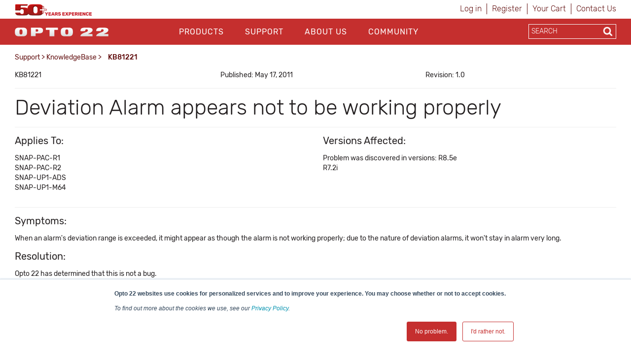

--- FILE ---
content_type: text/html; charset=utf-8
request_url: https://www.opto22.com/support/resources-tools/knowledgebase/kb81221
body_size: 15281
content:
<!DOCTYPE html>
<html  >
<head id="head"><title>
	Opto22 - KB81221
</title><meta name="description" content="Deviation Alarm appears not to be working properly" /> 
<meta charset="UTF-8" /> 
<meta http-equiv="X-UA-Compatible" content="IE=edge">
<meta name="viewport" content="width=device-width, initial-scale=1">

<!-- CSS -->
<link rel="stylesheet" href="/assets/css/opto.css?v1.0.5">

<!-- JS -->
<script src="//ajax.googleapis.com/ajax/libs/jquery/2.2.4/jquery.min.js"></script>

<!-- Global site tag (gtag.js) - Google Ads: 1068624068 -->
<script async src="https://www.googletagmanager.com/gtag/js?id=AW-1068624068"></script>
<script>
  window.dataLayer = window.dataLayer || [];
  function gtag(){dataLayer.push(arguments);}
  gtag('js', new Date());

  gtag('config', 'AW-1068624068');
  gtag('config', 'UA-96858-1');
</script>
<!-- start Right-click on Image Redirect -->
<script type="text/javascript">	
	let rightClickTargetClass;
	$(document).contextmenu(function(e) {
		if(typeof $(event.target).attr('hidecontextmenu') !== 'undefined' && $(event.target).attr('hidecontextmenu')  !== false){
			if(e.preventDefault != undefined){
				e.preventDefault();
			}
 			if(e.stopPropagation != undefined){
				e.stopPropagation();
			}
		}
	});
	$(document).mousedown(function(e) {
    		rightClickTargetClass = $(event.target).attr('class');
	});
	if (document.layers){
  		document.captureEvents(Event.MOUSEDOWN);
  		document.onmousedown=clickNS4;
	}
	else if (document.all&&!document.getElementById){
  		document.onmousedown=clickIE4;
	}
	else { 
  		document.onmousedown = function (e) {
  			if (e.button == 2){  
				if(rightClickTargetClass.includes("image-download-redirect")){
					location.href="/support/resources-tools/opto-22-logos";
				}  
			}
 		}
	}
</script>
<!-- end Right-click on Image Redirect -->
<style>

</style> 
<link href="/App_Themes/Default/Images/favicon.ico" type="image/x-icon" rel="shortcut icon"/>
<link href="/App_Themes/Default/Images/favicon.ico" type="image/x-icon" rel="icon"/>
<link href="/WebResource.axd?d=hcXDZhXiidgsQUtEo5iT352J-PrXLSt2pJ9r_5tQNfXfjlzHzVl7SftdUczN0GOzZpcT_kRibDn02t6Jphsf6gCpTaS8R33U2bihr3EhZHgYUwS_xftNE9BnWMPuUzRlo6JGeHA1bRzuIvEQhmDikFnbVUtoDd31Ptn3TocKY9M1&amp;t=638424950310099618" type="text/css" rel="stylesheet" /><link href="/CMSPages/GetResource.ashx?_webparts=677" type="text/css" rel="stylesheet"/>
</head>
<body class="LTR Chrome ENUS ContentBody" >
    
    <form method="post" action="/support/resources-tools/knowledgebase/kb81221" onsubmit="javascript:return WebForm_OnSubmit();" id="form">
<div class="aspNetHidden">
<input type="hidden" name="__CMSCsrfToken" id="__CMSCsrfToken" value="+rISMvm9p2PS3tvJIpejwuLrLn6Tu46VPfLDIe6J3xmrbf6a22SKyRKGikJTwS6/NC+7amk3uUIc4h+X6PeugTZRLRkjQzB744lKRjTvgqo=" />
<input type="hidden" name="__EVENTTARGET" id="__EVENTTARGET" value="" />
<input type="hidden" name="__EVENTARGUMENT" id="__EVENTARGUMENT" value="" />

</div>

<script type="text/javascript">
//<![CDATA[
var theForm = document.forms['form'];
if (!theForm) {
    theForm = document.form;
}
function __doPostBack(eventTarget, eventArgument) {
    if (!theForm.onsubmit || (theForm.onsubmit() != false)) {
        theForm.__EVENTTARGET.value = eventTarget;
        theForm.__EVENTARGUMENT.value = eventArgument;
        theForm.submit();
    }
}
//]]>
</script>


<script src="/WebResource.axd?d=pynGkmcFUV13He1Qd6_TZJgx_2MJlN5guERWIJMGj_8UYJP-2RPxwrfyjKTe-20h4d2NpIiK0znq6SOivHUeuQ2&amp;t=638901541900000000" type="text/javascript"></script>

<input type="hidden" name="lng" id="lng" value="en-US" />
<script type="text/javascript">
	//<![CDATA[

function PM_Postback(param) { if (window.top.HideScreenLockWarningAndSync) { window.top.HideScreenLockWarningAndSync(1080); } if(window.CMSContentManager) { CMSContentManager.allowSubmit = true; }; __doPostBack('m$am',param); }
function PM_Callback(param, callback, ctx) { if (window.top.HideScreenLockWarningAndSync) { window.top.HideScreenLockWarningAndSync(1080); }if (window.CMSContentManager) { CMSContentManager.storeContentChangedStatus(); };WebForm_DoCallback('m$am',param,callback,ctx,null,true); }
//]]>
</script>
<script src="/ScriptResource.axd?d=NJmAwtEo3Ipnlaxl6CMhvo4vPAcJKD2BibuYTEMm2DpVZVhZ-V06E4g2ATx3eSAIYSwKmUlCNn4gHQej5WkZDZAociZuJCsJahyDhnsTaz2gstgvDzqKG38yWqn4cfAI0XL8hRHQMN_ZdwmWYl2-zTUCMGVW8Uy47U0IMvf_1541&amp;t=5c0e0825" type="text/javascript"></script>
<script src="/ScriptResource.axd?d=dwY9oWetJoJoVpgL6Zq8OM6LCGfOB-bRNed4oXWUxuXXe8rOGkj4-i-J9Pn1Oy9SDFXTS1a6hd0fYGSJJNxz4rbX8qMtGKl2vYEUkreYiIhnn9He-vtWIiMRsmHN41Sbp4liHzePlFAAASHnv3nVDXvMVgR5FY9td0ioVR9Ov2U1&amp;t=5c0e0825" type="text/javascript"></script>
<script src="/ScriptResource.axd?d=eE6V8nDbUVn0gtG6hKNX_FH3BAJEZO_aCZlxYUg1Cy-ajoD8JrHzqSvwMeiW9AZ0WpVAB8SMXQBXan6TF5A8u-NbllpK6zZWWF8ELlA6FTzr2hRve6AxdjKK7Psifo6G0&amp;t=27679117" type="text/javascript"></script>
<script src="/ScriptResource.axd?d=mcAASOSteirJeuV-3by3UTY_Vo4W0GCrEQQJH50--v0BzQ5iSWWSIF5zlbK9VYhAdLRNi6lwsyjioUm5dciVUpv84xejJ4ZgumSqX3rJxqo1&amp;t=27679117" type="text/javascript"></script>
<script src="/ScriptResource.axd?d=jwf4VSQi7LeShc44FJ-gAeVuQyAmTj-acUNSmvMDGJLEDT3_KTUbMZueD6bqmjUbUfK9cWYHfFPbPjf_dK4s-vXt-bdMg4Iq7iQGYFrm0zX9lciQA3X0XO4J1TTpp_f60&amp;t=27679117" type="text/javascript"></script>
<script src="/ScriptResource.axd?d=HEFpVKbnoeQjkjHkFKu3MLr_F40jFQfCy1dSErQ42dOSWKCDscrWtTfMoAASi56SVX8OKJRzxcuamO8gTZM9STcqUGgCBffFPSuNVlO2wH1p9zb9JCb_TxBHxLR7rSto0&amp;t=27679117" type="text/javascript"></script>
<script src="/ScriptResource.axd?d=X6kQKInQS5YQqruiTh57iLKxz83bbXFVCekGYrsw_ux5KSoOOg37vBk7-l7XpjJkZeRt3kOAObUePV1Or6GRt8JSu6F7g_8RWrO-RWD5PMfOWOmXkAeOfwJhzF9bdztW0&amp;t=27679117" type="text/javascript"></script>
<script type="text/javascript">
	//<![CDATA[

var CMS = CMS || {};
CMS.Application = {
  "language": "en",
  "isRTL": "false",
  "imagesUrl": "/CMSPages/GetResource.ashx?image=%5bImages.zip%5d%2f",
  "isDebuggingEnabled": false,
  "isDialog": false,
  "applicationUrl": "/"
};

//]]>
</script>
<script type="text/javascript">
//<![CDATA[
function WebForm_OnSubmit() {
null;
return true;
}
//]]>
</script>

<div class="aspNetHidden">

	<input type="hidden" name="__VIEWSTATEGENERATOR" id="__VIEWSTATEGENERATOR" value="A5343185" />
	<input type="hidden" name="__SCROLLPOSITIONX" id="__SCROLLPOSITIONX" value="0" />
	<input type="hidden" name="__SCROLLPOSITIONY" id="__SCROLLPOSITIONY" value="0" />
</div>
    <script type="text/javascript">
//<![CDATA[
Sys.WebForms.PageRequestManager._initialize('manScript', 'form', ['tctxM',''], [], [], 90, '');
//]]>
</script>

    <div id="ctxM">

</div>
    
<header>
  <div class="container hidden-xs">
    <div class="row">
      <div class="col-xs-6">
        <div>
            <a style="z-index: 1;margin-top:8px;" title="Opto 22's 50th Anniversary, 1974-2024" href="https://www.opto22.com/about-us/history">
	<object style="z-index: -1; pointer-events: none;height: 24px;margin-top:8px;" data="/Opto22/media/opto22logos/50thAnniversary/Opto50plus_yearsexperience.svg" type="image/svg+xml">
	  <!-- <img style="max-height: 24px;width: auto;margin: -16px 0 -16px 0px;" src="/getmedia/d4e7cbdf-32ec-4b4d-af72-c0c1a7c84b42/Opto50plus_yearsexperience.svg.aspx" alt="More than fifty years of experience" /> -->
	</object>
</a>
        </div>
      </div>
      <div class="col-xs-6">
        <div class="sign-in-holder">
          <ul>
            
<li>

<a id="p_lt_ctl01_SignOutButton_btnSignOutLink" class="signoutLink" href="javascript:__doPostBack(&#39;p$lt$ctl01$SignOutButton$btnSignOutLink&#39;,&#39;&#39;)">Log in</a></li><li><a class="register" href="/Special-Pages/Logon.aspx" title="Register">Register</a></li><li><a class="cartLink" href="/Checkout/Shopping-Cart">
  Your Cart  
  <span class="shoppingCart__itemCount">
    
  </span>
</a></li><li><a class="register" href="/support/contact-us" title="Contact Opto 22">Contact Us</a></li>
          </ul>
        </div>
      </div>
    </div>
  </div>

  <div class="main-nav-holder">
    <div class="container">
      <div class="row">
        <div class="col-md-3 col-sm-3 col-xs-6 logo-holder">
          <a style="display: inline-block;position: relative;z-index: 1;margin-top: 3px;" href="/">
	<span style="display: inline-block;" class="image-download-redirect" hidecontextmenu>
		<object style="position: relative; z-index: -1; pointer-events: none;height: 48px;" data="/Opto22/media/Opto22/opto_22_logo_v2.svg" type="image/svg+xml">
		  <!-- <img style="max-height: 48px;width: auto;margin: -3px auto 0px;" src="/getmedia/af272c24-888a-4b80-b525-2370b4f93093/opto_22_logo_v2.aspx" /> -->
		</object>
      
	</span>
</a>

<!--<a style="display: inline-block;position: relative;z-index: 1;margin-top: 11px;" href="/">
	<span style="display: inline-block;" class="image-download-redirect" hidecontextmenu="">
		<object style="position: relative; z-index: -1; pointer-events: none;height: 32px;" data="/Opto22/media/optologos/50th_anniversary/opto50_wanniversary.svg" type="image/svg+xml">
		  <img style="max-height: 32px;width: auto;margin: -3px auto 0px;" src="/getmedia/a39eb1f8-8c09-4a10-b226-1c6d21a95746/opto50_wanniversary.aspx">
		</object>
      
	</span>
</a>-->
        </div>
        <button class="hamburger hamburger--squeeze hidden-lg hidden-md" type="button">
          <span class="hamburger-box">
            <span class="hamburger-inner"></span>
          </span>
        </button>
        <div class="col-md-7 col-sm-12 col-xs-12 main-nav">
          <div id="p_lt_ctl03_ssb1_pnlSearch" class="searchBox" onkeypress="javascript:return WebForm_FireDefaultButton(event, &#39;p_lt_ctl03_ssb1_btnSearch&#39;)">
	
    <label for="p_lt_ctl03_ssb1_txtWord" id="p_lt_ctl03_ssb1_lblSearch" class=" hidden-lg hidden-md" style="display:none;">Search for:</label>
    <input type="hidden" name="p$lt$ctl03$ssb1$txtWord_exWatermark_ClientState" id="p_lt_ctl03_ssb1_txtWord_exWatermark_ClientState" /><input name="p$lt$ctl03$ssb1$txtWord" type="text" maxlength="1000" id="p_lt_ctl03_ssb1_txtWord" class="mobile-search-holder form-control  hidden-lg hidden-md" AutoComplete="Off" />
    <input type="submit" name="p$lt$ctl03$ssb1$btnSearch" value="Search" id="p_lt_ctl03_ssb1_btnSearch" class="btn btn-success mobile-search-button hidden-lg hidden-md btn-default" />
    
    <div id="p_lt_ctl03_ssb1_pnlPredictiveResultsHolder" class="predictiveSearchHolder">

	</div>

</div>
<ul id="nav">


<li class="CMSListMenuLI "><a href="/products">Products</a>
  <input class="checkbox" id="checkbox-Products" type="checkbox">
  <label class="checkbox-toggle" for="checkbox-Products"></label>
  <ul id="cmlListMenu" class="CMSListMenuUL">
    

<li class="CMSListMenuLI">
  <a class="CMSListMenuLink" href="/Products/What-do-you-want-to-do">What do you want to do?</a>
</li>

<li class="CMSListMenuLI">
  <a class="CMSListMenuLink" href="/Products/groov-RIO">groov RIO</a>
</li>

<li class="CMSListMenuLI">
  <a class="CMSListMenuLink" href="/Products/groov-EPIC-System">groov EPIC System</a>
</li>

<li class="CMSListMenuLI">
  <a class="CMSListMenuLink" href="/Products/Case-Studies">Case Studies</a>
</li>

<li class="CMSListMenuLI">
  <a class="CMSListMenuLink" href="/Products/Product-Selector">Product Selector</a>
</li>

<li class="CMSListMenuLI">
  <a class="CMSListMenuLink" href="/Products/Product-Families">Product Families</a>
</li>

<li class="CMSListMenuLI">
  <a class="CMSListMenuLink" href="/support/resources-tools/demos/groov-epic-groov-rio-architecture">IIoT System Architecture</a>
</li>

<li class="CMSListMenuLI">
  <a class="CMSListMenuLink" href="/Products/MQTT-Resources">MQTT Resources</a>
</li>

<li class="CMSListMenuLI">
  <a class="CMSListMenuLink" href="/Products/Cybersecurity">Cybersecurity</a>
</li>

<li class="CMSListMenuLI">
  <a class="CMSListMenuLink" href="/Products/Power-and-Energy-Monitoring">Power and energy monitoring</a>
</li>

<li class="CMSListMenuLI">
  <a class="CMSListMenuLink" href="/Products/How-to-Buy">How to Buy</a>
</li>

<li class="CMSListMenuLI">
  <a class="CMSListMenuLink" href="/Products/Product-Comparisons-and-Compatibility">Product Comparisons and Compatibility</a>
</li>

<li class="CMSListMenuLI">
  <a class="CMSListMenuLink" href="/Products/System-Configurator">System Configurator</a>
</li>
  </ul>
</li>

<li class="CMSListMenuLI menuItemActive"><a href="/support">Support</a>
  <input class="checkbox" id="checkbox-Support" type="checkbox">
  <label class="checkbox-toggle" for="checkbox-Support"></label>
  <ul id="cmlListMenu" class="CMSListMenuUL">
    

<li class="CMSListMenuLI">
  <a class="CMSListMenuLink" href="/my-opto/Manage-groov">Manage groov</a>
</li>

<li class="CMSListMenuLI">
  <a class="CMSListMenuLink" href="/Support/Resources-Tools?rt=59">Documents</a>
</li>

<li class="CMSListMenuLI">
  <a class="CMSListMenuLink" href="/Support/Resources-Tools?rt=68">Downloads</a>
</li>

<li class="CMSListMenuLI">
  <a class="CMSListMenuLink" href="/Support/Videos">Videos</a>
</li>

<li class="CMSListMenuLI">
  <a class="CMSListMenuLink" href="/Support/Resources-Tools?rt=67">KnowledgeBase</a>
</li>

<li class="CMSListMenuLI">
  <a class="CMSListMenuLink" href="/Support/Training-Options">Training</a>
</li>

<li class="CMSListMenuLI">
  <a class="CMSListMenuLink" href="/Support/Troubleshooting">Troubleshooting</a>
</li>

<li class="CMSListMenuLI">
  <a class="CMSListMenuLink" href="/support/resources-tools/image-library-svg-editors">Image Library</a>
</li>

<li class="CMSListMenuLI">
  <a class="CMSListMenuLink" href="https://developer.opto22.com">Developers</a>
</li>

<li class="CMSListMenuLI">
  <a class="CMSListMenuLink" href="/Support/Talk-to-an-Engineer">Talk to an Engineer</a>
</li>

<li class="CMSListMenuLI">
  <a class="CMSListMenuLink" href="/Support/Contact-Us">Contact Us</a>
</li>

<li class="CMSListMenuLI">
  <a class="CMSListMenuLink" href="/Support/Warranties">Warranties</a>
</li>

<li class="CMSListMenuLI">
  <a class="CMSListMenuLink" href="/Support/Agency-Approvals">Agency Approvals/Compliance</a>
</li>

<li class="CMSListMenuLI">
  <a class="CMSListMenuLink" href="/Support/Privacy">Privacy Policy</a>
</li>
  </ul>
</li>

<li class="CMSListMenuLI "><a href="/about-us">About Us</a>
  <input class="checkbox" id="checkbox-About Us" type="checkbox">
  <label class="checkbox-toggle" for="checkbox-About Us"></label>
  <ul id="cmlListMenu" class="CMSListMenuUL">
    

<li class="CMSListMenuLI">
  <a class="CMSListMenuLink" href="/About-Us/History">History</a>
</li>

<li class="CMSListMenuLI">
  <a class="CMSListMenuLink" href="/About-Us/Directions">Location</a>
</li>

<li class="CMSListMenuLI">
  <a class="CMSListMenuLink" href="/About-Us/Corporate-Contacts">Corporate Contacts</a>
</li>

<li class="CMSListMenuLI">
  <a class="CMSListMenuLink" href="/About-Us/Opto-22-Product-Philosophy">Opto 22 Product Philosophy</a>
</li>

<li class="CMSListMenuLI">
  <a class="CMSListMenuLink" href="/About-Us/Customer-Quotes-Testimonials">Customer Quotes/Testimonials</a>
</li>

<li class="CMSListMenuLI">
  <a class="CMSListMenuLink" href="/About-Us/Virtual-Tour">Virtual Tour</a>
</li>

<li class="CMSListMenuLI">
  <a class="CMSListMenuLink" href="/About-Us/Pressroom">Pressroom</a>
</li>

<li class="CMSListMenuLI">
  <a class="CMSListMenuLink" href="/About-Us/Distributors">Distributors</a>
</li>

<li class="CMSListMenuLI">
  <a class="CMSListMenuLink" href="/About-Us/International">International</a>
</li>

<li class="CMSListMenuLI">
  <a class="CMSListMenuLink" href="/About-Us/Sustainability">Sustainability</a>
</li>

<li class="CMSListMenuLI">
  <a class="CMSListMenuLink" href="/About-Us/Careers">Careers</a>
</li>
  </ul>
</li>

<li class="CMSListMenuLI "><a href="/community">Community</a>
  <input class="checkbox" id="checkbox-Community" type="checkbox">
  <label class="checkbox-toggle" for="checkbox-Community"></label>
  <ul id="cmlListMenu" class="CMSListMenuUL">
    

<li class="CMSListMenuLI">
  <a class="CMSListMenuLink" href="/Community/Opto-Partners">OptoPartners</a>
</li>

<li class="CMSListMenuLI">
  <a class="CMSListMenuLink" href="/Community/Technology-Partners">Technology Partners</a>
</li>

<li class="CMSListMenuLI">
  <a class="CMSListMenuLink" href="https://blog.opto22.com/">Opto Blog</a>
</li>

<li class="CMSListMenuLI">
  <a class="CMSListMenuLink" href="//forums.opto22.com">Opto Forums</a>
</li>

<li class="CMSListMenuLI">
  <a class="CMSListMenuLink" href="/Community/Events">Events</a>
</li>
  </ul>
</li>
</ul>
          <div class="mobile-sign-in-holder hidden-lg hidden-md hidden-sm">
            <ul>
              
<li>

<a id="p_lt_ctl04_SignOutButton_btnSignOutLink" class="signoutLink" href="javascript:__doPostBack(&#39;p$lt$ctl04$SignOutButton$btnSignOutLink&#39;,&#39;&#39;)">Log in</a></li><li><a class="register" href="/Special-Pages/Logon.aspx" title="Register">Register</a></li><li><a class="cartLink" href="/Checkout/Shopping-Cart">
  Your Cart  
  <span class="shoppingCart__itemCount">
    
  </span>
</a></li><li><a class="register" href="/support/contact-us" title="Contact Opto 22">Contact Us</a></li>
              <!--<li><a href="javascript:__doPostBack('p$lt$ctl00$SignOutButton$btnSignOutLink','')">Sign In</a></li>
              <li><a href="/Special-Pages/Logon.aspx">Register</a></li>
              <li><a href="/Checkout/Shopping-Cart">Your Cart (0)</a></li>-->
            </ul>
          </div>
        </div>
        <div class="col-md-2 search-holder hidden-sm hidden-xs">
          <div class="search-inner-holder">
            <div id="p_lt_ctl05_ssb_pnlSearch" class="searchBox" onkeypress="javascript:return WebForm_FireDefaultButton(event, &#39;p_lt_ctl05_ssb_btnSearch&#39;)">
	
    <label for="p_lt_ctl05_ssb_txtWord" id="p_lt_ctl05_ssb_lblSearch" style="display:none;">Search for:</label>
    <input type="hidden" name="p$lt$ctl05$ssb$txtWord_exWatermark_ClientState" id="p_lt_ctl05_ssb_txtWord_exWatermark_ClientState" /><input name="p$lt$ctl05$ssb$txtWord" type="text" maxlength="1000" id="p_lt_ctl05_ssb_txtWord" class="form-control search-box predictive-search-box" AutoComplete="Off" />
    <input type="submit" name="p$lt$ctl05$ssb$btnSearch" value="Search" id="p_lt_ctl05_ssb_btnSearch" class="btn btn-success search-button btn-default" />
    
    <div id="p_lt_ctl05_ssb_pnlPredictiveResultsHolder" class="predictiveSearchHolder">

	</div>

</div>
<ul class="output" style="display:none;"></ul>
          </div>
        </div>
      </div>
    </div>
  </div>
</header>

<main class="container">
    <div class="row">    <section class="breadcrumb-holder">        <div class="container">            <div class="row"><div class="col-md-8"><a href="/support" class="CMSBreadCrumbsLink">Support</a> &gt; <a href="/Support/Resources-Tools?rt=67" class="CMSBreadCrumbsLink">KnowledgeBase</a> &gt; <span  class="CMSBreadCrumbsCurrentItem">KB81221</span>
</div><div class="col-md-4 share-button-holder"></div></div>	  </div>  </section></div>
    

<section>
    <div class="row">
        <div class="col-sm-12">
            <div style="margin-bottom:16px;"><div><div class="row padding-top:16px; "><div class="col-sm-4">KB81221</div><div class="col-sm-4">Published: May 17, 2011</strong></div><div class="col-sm-4">Revision: 1.0</div></div><div style="clear: both;"></div></div></div>
<hr /><h1>Deviation Alarm appears not to be working properly</h1><hr /><div><div class="row  "><div class="col-sm-6"><h3>Applies To:</h3>
<p>SNAP-PAC-R1<br />SNAP-PAC-R2<br />SNAP-UP1-ADS<br />SNAP-UP1-M64<br /></strong></p></div><div class="col-sm-6">
<h3>Versions Affected:</h3> 
<p>Problem was discovered in versions:&nbsp;R8.5e<br>R7.2i<br /></p>
</div></div><div style="clear: both;"></div></div><hr />
<h3>Symptoms:</h3>
<p>When an alarm's deviation range is exceeded, it might appear as though the alarm is not working properly; due to the nature of deviation alarms, it won't stay in alarm very long.
<br /></p>

<h3>Resolution:</h3>
<p>Opto 22 has determined that this is not a bug. <br /></p>
<h3>Questions?</h3>
<p>Contact: Opto 22 Product Support.<br/>
Phone: 800-835-6786 or 951-695-3080<br/>
Email: <a href="mailto:support@opto22.com">support@opto22.com</a></p><hr>
<strong>DISCLAIMER</strong>
<p>This Opto 22 Knowledge Base ('OptoKB') article is intended to provide general technical information on a particular subject or subjects and is not an exhaustive treatment of such subjects. Accordingly, the information in this OptoKB article is not intended to constitute application, design, software, or other professional engineering advice or services. Opto 22 may modify the OptoKB articles at any time. Before making any decision or taking any action which might affect your equipment, you should consult a qualified professional.</p>
<p>OPTO 22 DOES NOT WARRANT THE COMPLETENESS, TIMELINESS, OR ACCURACY OF THE DATA CONTAINED IN THIS OPTOKB ARTICLE AND MAY MAKE CHANGES THERETO AT ANY TIME AT ITS SOLE DISCRETION WITHOUT NOTICE. FURTHER, ALL INFORMATION CONVEYED HEREBY IS PROVIDED TO USERS 'AS IS.' IN NO EVENT SHALL OPTO 22 BE LIABLE FOR ANY DAMAGES OF ANY KIND INCLUDING DIRECT, INDIRECT INCIDENTAL, CONSEQUENTIAL, LOSS PROFIT, OR DAMAGE, EVEN IF OPTO 22 HAS BEEN ADVISED ON THE POSSIBILITY OF SUCH DAMAGES.</p>
<p>OPTO 22 DISCLAIMS ALL WARRANTIES WHETHER EXPRESSED OR IMPLIED WITH RESPECT TO THE INFORMATION (INCLUDING HARDWARE, SOFTWARE, AND/OR FIRMWARE) PROVIDED HEREBY, INCLUDING THE IMPLIED WARRANTIES OF FITNESS FOR A PARTICULAR PURPOSE, MERCHANTIBILITY, AND NON-INFRINGEMENT. Note that certain jurisdictions do not sanction the exclusion of implied warranties: thus, this disclaimer may not apply to you.</p>
<p>Copyright © 2026 Opto 22. All rights reserved.</p>
        </div>
    </div>
</section>

</main>
  
<footer>
    <div class="container">
        <div class="row">
            <div class="col-sm-2 col-sm-offset-1 footer-nav">
    <ul>
        <li><a  href="/products">Products</a>
          
          <input class="checkbox" id="checkbox-products" type="checkbox">
  <label class="checkbox-toggle" for="checkbox-products"></label>
    <ul>
<li>
    <a href="/products/what-do-you-want-to-do">
        What do you want to do?
    </a>
</li><li>
    <a href="/products/groov-rio">
        groov RIO
    </a>
</li><li>
    <a href="/products/groov-epic-system">
        groov EPIC System
    </a>
</li><li>
    <a href="/products/case-studies">
        Case Studies
    </a>
</li><li>
    <a href="/products/product-selector">
        Product Selector
    </a>
</li><li>
    <a href="/products/product-families">
        Product Families
    </a>
</li><li>
    <a href="/products/iiot-system-architecture">
        IIoT System Architecture
    </a>
</li><li>
    <a href="/products/mqtt-resources">
        MQTT Resources
    </a>
</li><li>
    <a href="/products/cybersecurity">
        Cybersecurity
    </a>
</li><li>
    <a href="/products/power-and-energy-monitoring">
        Power and energy monitoring
    </a>
</li><li>
    <a href="/products/how-to-buy">
        How to Buy
    </a>
</li><li>
    <a href="/products/product-comparisons-and-compatibility">
        Product Comparisons and Compatibility
    </a>
</li><li>
    <a href="/products/system-configurator">
        System Configurator
    </a>
</li>
            </ul>
        </li>
    </ul>
</div><div class="col-sm-2 footer-nav">
    <ul>
        <li><a href="/support">Support</a>
          <input class="checkbox" id="checkbox-support" type="checkbox">
          <label class="checkbox-toggle" for="checkbox-support"></label>
            <ul>
<li>
    <a href="/support/contact-us">
        Contact Us
    </a>
</li><li>
    <a href="/support/privacy">
        Privacy Policy
    </a>
</li><li>
    <a href="/support/agency-approvals">
        Agency Approvals/Compliance
    </a>
</li><li>
    <a href="/support/warranties">
        Warranties
    </a>
</li><li>
    <a href="/support/troubleshooting">
        Troubleshooting
    </a>
</li><li>
    <a href="/support/documents-redirect">
        Documents
    </a>
</li><li>
    <a href="/support/downloads-redirect">
        Downloads
    </a>
</li><li>
    <a href="/support/optoknowledgebase-redirect">
        KnowledgeBase
    </a>
</li><li>
    <a href="/support/training-options">
        Training
    </a>
</li><li>
    <a href="/support/manage-groov">
        Manage groov
    </a>
</li><li>
    <a href="/support/videos">
        Videos
    </a>
</li><li>
    <a href="/support/developers-redirect">
        Developers
    </a>
</li><li>
    <a href="/support/image-library">
        Image Library
    </a>
</li><li>
    <a href="/support/talk-to-an-engineer">
        Talk to an Engineer
    </a>
</li>
</ul>
                        </li>
                    </ul>
                </div><div class="col-sm-2 footer-nav">
                    <ul>
                        <li><a href="/about-us">About Us</a>
                            <input class="checkbox" id="checkbox-about" type="checkbox">
  <label class="checkbox-toggle" for="checkbox-about"></label>
    <ul>
<li>
    <a href="/about-us/pressroom">
        Pressroom
    </a>
</li><li>
    <a href="/about-us/careers">
        Careers
    </a>
</li><li>
    <a href="/about-us/history">
        History
    </a>
</li><li>
    <a href="/about-us/corporate-contacts">
        Corporate Contacts
    </a>
</li><li>
    <a href="/about-us/sustainability">
        Sustainability
    </a>
</li><li>
    <a href="/about-us/international">
        International
    </a>
</li><li>
    <a href="/about-us/directions">
        Location
    </a>
</li><li>
    <a href="/about-us/opto-22-product-philosophy">
        Opto 22 Product Philosophy
    </a>
</li><li>
    <a href="/about-us/virtual-tour">
        Virtual Tour
    </a>
</li><li>
    <a href="/about-us/customer-quotes-testimonials">
        Customer Quotes/Testimonials
    </a>
</li><li>
    <a href="/about-us/distributors">
        Distributors
    </a>
</li>
</ul>
                        </li>
                    </ul>
                </div><div class="col-sm-2 footer-nav">
                    <ul>
                        <li><a href="/community">Community</a>
                            <input class="checkbox" id="checkbox-community" type="checkbox">
  <label class="checkbox-toggle" for="checkbox-community"></label>
    <ul>
<li>
    <a href="/community/opto-blog">
        Opto Blog
    </a>
</li><li>
    <a href="/community/opto-forums">
        Opto Forums
    </a>
</li><li>
    <a href="/community/events">
        Events
    </a>
</li><li>
    <a href="/community/technology-partners">
        Technology Partners
    </a>
</li><li>
    <a href="/community/opto-partners">
        OptoPartners
    </a>
</li>
</ul>
                        </li>
                    </ul>
                </div>
        </div>
        <div class="row lower-footer">
            <div class="col-md-4" style="text-align:center"><p>&copy; 2026 Opto 22 <a class="text-light-red" style="text-decoration:none !important;" href="/special-pages/terms-conditions">Terms and Conditions</a> | <a class="text-light-red" style="text-decoration:none !important;" href="/special-pages/privacy" >Privacy</a></p></div><div class="col-md-6" style="text-align:center"><p><span class="rubik-medium"><strong>(800) 321 OPTO (6786)</strong> </span>| 43044 Business Park Drive, Temecula CA 92590 USA</p></div><div class="col-md-2 social-holder" style="text-align:center;"><a href="https://www.linkedin.com/company/opto-22" target="_blank"><i class="fa fa-linkedin" aria-hidden="true"></i></a><a href="http://www.youtube.com/optovideo" target="_blank"><i class="fa fa-youtube" aria-hidden="true"></i></a><a href="http://www.facebook.com/opto22" target="_blank"><i class="fa fa-facebook" aria-hidden="true"></i></a><a href="http://twitter.com/opto22" target="_blank"><span style="margin-left:8px!important;font-size:20px!important;">𝕏</span></a><a href="https://www.instagram.com/opto_22/" target="_blank"><i class="fa fa-instagram" aria-hidden="true"></i></a></div>
        </div>
    </div>              
</footer>
<script src="/assets/js/custom.js?v1.0.3" type="text/javascript"></script>
<script type="text/javascript">
 // $(document).ready(function() {
   // $('.search-button').attr('formnovalidate', '');
  //});
</script>
<!-- Start of HubSpot Embed Code -->
<script type="text/javascript" id="hs-script-loader" async defer src="//js.hs-scripts.com/439485.js"></script>
<!-- End of HubSpot Embed Code -->
<!-- Go to www.addthis.com/dashboard to customize your tools --> 
    
    

<script type="text/javascript">
//<![CDATA[

var callBackFrameUrl='/WebResource.axd?d=beToSAE3vdsL1QUQUxjWdSjvYrlhHy5Zrkam9zhGtxqXncQy0y3znNss0SkoQLZgwKuyuEFQs2kaxSGR2ZXdBw2&t=638901541900000000';
WebForm_InitCallback();
theForm.oldSubmit = theForm.submit;
theForm.submit = WebForm_SaveScrollPositionSubmit;

theForm.oldOnSubmit = theForm.onsubmit;
theForm.onsubmit = WebForm_SaveScrollPositionOnSubmit;
Sys.Application.add_init(function() {
    $create(Sys.Extended.UI.TextBoxWatermarkBehavior, {"ClientStateFieldID":"p_lt_ctl03_ssb1_txtWord_exWatermark_ClientState","id":"p_lt_ctl03_ssb1_txtWord_exWatermark","watermarkCssClass":"mobile-search-holder form-control  hidden-lg hidden-md searchbox-watermark","watermarkText":"SEARCH"}, null, null, $get("p_lt_ctl03_ssb1_txtWord"));
});
Sys.Application.add_init(function() {
    $create(Sys.Extended.UI.TextBoxWatermarkBehavior, {"ClientStateFieldID":"p_lt_ctl05_ssb_txtWord_exWatermark_ClientState","id":"p_lt_ctl05_ssb_txtWord_exWatermark","watermarkCssClass":"form-control search-box predictive-search-box searchbox-watermark","watermarkText":"SEARCH"}, null, null, $get("p_lt_ctl05_ssb_txtWord"));
});
//]]>
</script>
  <input type="hidden" name="__VIEWSTATE" id="__VIEWSTATE" value="HL1qLc8vknE+zparBpFxkxMc6yllaXz/Jeaq4fi2QgOaN7RpISM/rCl6ZZfx/KPT5mAcVM1IubKN8X6+P1QP1LZ1aO+kJ8qbhbTUeZhdb8981Aqy3IaeuOTe/kMwWDnTt3GDCmowtYR6cIntocQp/ycipr+Og8v8Gwxs+90y+KyOJSShSIXk3ZjMzZodfWHOXdIvlUJWFXAK5pa8BjiZpAr4E9FC+RZAOnnQgyANnj3qhSAdl+JiC2HGIqesBLLSs+fu0r1xbDEqXd7lpjZth/K1LPm2wxVWwmKr9IjzlLzK8YJvFGDJHOOU5He0C2+uJZt1Co2JoUbUsYmyCVi7os8wv1yHn+bWnOnOI7w+mAcdAws5i4ae7rUo3tBkZTgKXbT/km1WqzOVr7dmxj6TTtH6rY8HvlcRupBU6UnPYV+8UaPwIijVYFZV8hWXncjHwQ0hPhzjRKHPibczlR0bxL8UEnha9tSwBiPqDoCqHD64FFfqLnImXizSQCE/m7djletcpDhcEH6GkX9VLOo7J0Z8GB1B5hNCP++DvgQuAnX/9G4KqxBMlocJ/HPPZajuZAWcKCa0rRcggne5y7n40UoCtWcHFy6iEHZld4Oc0HHM82nb/njkRFHX246/GX/+XqnGgTvaTnJkUKwthmeMRX3pl6vCzqcs+RZWrBg10luoQuOnfrjWWzJjP3RxUmvMJJnx2T+yDU/ukaStpgx9RBexRq+rDQKSps6tlEIc4Wq9Qd7q6FjVCWAgmnL03JWXYq41HP8E41EJx/CcITT3ynsmAXI+ccM7PFzwmrjmnFtzYIpMAK3FoIC1hkC+v83VVPzCsrXdx2iBvD1nTCEHYpfiqhsP6S3CPBJt+sLaX1hv921MfD++1n4QYAlwFS1moqdRGDkmYmOTb+7CvU4y5o/ec+wysPkCb9UDoMVGJe/5gL+JL9+IAp+VUm5vipmK2HqlV3pHIc82MBEXbSc5fKjgALGK64EW2qPwgAOAI+uUZmNRfD8cNWq2+bqxzdujOmgHmhvAL4qNhlCm1PHuaN86c0/rNu7elYBE/TvPoKsdS45MQBzIfDdLcbdJpbt7JKKimC0tQud5oGvkFKj8INVI/krzF+JN2f2wvszO6G5UOiSi4ZHKDQiK0BfcTaaT/6fVOsqPWUFBpLnrULTKYLdPZD8cxNuV2cZ/svJtFsgFqQ4aaM/wR3IoTxOKySxP96o69/f6Q0DYQ8z7f9qPWmhEDkfLBzuTG6w4bh1B6gequYRL5DnQNtWUvZeRoxs9vqWs1aeZKNbItsv03LokqVjBbIKh5DeIRto3uGxVZLw1WGRs2kK5kcvYv0yrZoZ/nDESKOZnvsW6g/[base64]/NG/vK5AqWWMHah7LA/JQ6bHP7hBFvrSS2xsio/bjYS/V6aSRFCS+MAovimp8pAXZKi64mQ0Tr/0V8xVto5AFyLhlYK52Tn9Wed8Y1yJpNcCwI4IG0O1LkRwhqZ57WVysICNwuiUwUSKaIPhUquOjRJHwGwl9ogqOl+6XmlPFk8YLsIk02pmpAolWoiSK/o2TnXOIdJRGQNfdoDWlSk57SVMp7vqKNTApswZxofXJp/y8Vj9KHdyTu0LL/JLozufnm0TFXEElWjF/9eaJcJVRztdDuRzyfVbw+Z0bpdGgF5oilGPFqf+K+x2Z/[base64]/f+9w6/hx3LiB8MZ+Mx5EqAIQXm/Ph3gf9nq57vO/I7gneBJQE3dnV8IhQzu9OQnirz2JlIcXvv5h5Rdhs51rJhr6nuYDwp8tDpASNN+mTt9ccCSGDE+dnzJgFHElL+Jt3Pm6XUxOFb7IXii9lfxtlW+Hy3z8W5xtzU54U8/RbbyY6sm2OcRDEvbhKOSc9z6DwY96SyDU08tq4VjtRN7V6NPtAT1bvSf+esdP5iLJI1AiqG61gPe2UN8nGBJJMS5txM9eBmB7SCAkXWWjvrIPSvkrcdTpdTgVp19x/I4xQOzX/XbbSZwg0Dn5h4kZNoM/[base64]/x33DxSo2je4+VJrSCpF7D8NXEFmJuZ3BU1r4AXZWrj0h08KVdJRYa8pkKxATbtllrKnkeXJAfN8lHNwkDw7ky+rgb2rGDVlMuAzF6uGAw+97E49rZdJODBnzoX5H4n/t2FpZ56+mJM1CQyToOj3CpLVq5X4sSohMWP3x8M06euMjCXk8GkWnEX3h0v+W0f3j4J7DPdZV3LtoMD1dI+TDNZZXUq8hywUjPB4tQ2Tiq9tGOi7bU++9GWXpGMCaz4q0Lh4cKkGOnfa3I8qFCX9leEq2lGJ8xTsvP2rPHK/T0cjaW/YxvbJzYCVSvU7Cd9Zb3zg8Ap7BTD2DtxQw4cMvbapKmb35YflWAklfE41f5aadl02ZxOgkgGxHNELQHxywNJ1YY9IYpk/YgQ5ezmI5kRV8ktGyl99Fls4/+h96iwRR0bnnwQ8ZiTz7rRrqLIxKXKiGf4u73vEIQSRvOzWd0BzSn1t7vkrl9GBCb2NV7PSrS4OC4yjBgzeE/ZvnhWJq9pwy/SvPiZnQCxJ9HMsa207nzN2rBg0+k1cxVCQOZvh6WPJcAAAqP1U8weppS/QK7/twN4C5dsiGTeuwGPASnx/deJDfLoODbYvGxF6D7e0vka02uxpIHacMTc6+yIyAJKY1sBczLsge5wcpZpdjnawHsinvPyHQHn7JBh65bBqww1jhGzC8pSe4vde+ydVK91FgP4m7ZPvOvq4M+WXFcT4fRCR4bUmNxy207KRcNZTb0/Q4TjsB2tvruLfLaaQqooUwkxx/bZUHDY2rx78mT9mDi2sltH2YUbrF4ld2CyXDSoBVGKkLHlgaTBBwRKRI/3u6sh7LRp/eOekPMJUzTj1cmbkXWIQHIzEz5znJsimzPt+mtz0DZgLDv0ayFb6rwe8MQELWCrLLqubKUiWnbN27XhUp+g8AyvqW4Oefq5MnqvbRiblVsQ6T24s5J1Fwfntl0NClxNTO0NI2xSLwqrexwJTYjUl31OAufftEvN130NLRiuk/8Ava35kXEgQ5FZKaweNkOg6RQlXRpA9EAa7EzxYLvASvTy0agrpNLW/aTBAtjoDysoGlnFgPBQ7eTdE+0c6+qUJSX8/5WCqgtfc+Rt23bkpAvcNq4aetnzrM3G5KVKU5zJbPcPmBd8bc2sp5hzaoLJsYoiregxecarSXK0HEi3IJZmrywCqWV61UJGK8gDKDhYLQ4aU+sJnw5jGQ5oyNP2XdStQe/IQ4tZpIv6/749TxAJiYcNQufpJPncfdBGIY/2RO+piNQhNj6B7Eicru37nI3FAE/YG9bg795NpqfAbEZ3IWkSenSPDexW4NGWGzXAnZ5vuWw76vYmH5cPfV8NuXWMbgW77GLh/iF86AD6NFkKo8GMqRvQt8hvsntTDPFWypZ61LqgdGNu4/mPfnWgZK7bUjqYSCTywXZkEKHx5F7UY+Rb3SOOIscG+sds/4SstlgikcY5pFtRNl/ZzugI1y+hguFxh//a8zrV7qxqKc/dOYDIC6pan8ezMU4W9sKGctoxTIgU9vuW3pETQee9t8H5goqXnWtIqNV7da2TB3Shb7OeD0v/95+y6DBvdKJMt5uqozExQUKhhCdwEAONWjUcSnmF79XrQJlZJOlrePDQ/pUgNlt0YCjnbU35+x8bO2eZyvowOJlJjW9DBplhfbK1WIvyJkPf6oQMEg17sLSqU7LHQ0Tntumt7OSWEcBSqLBRBmLIihG3TVNNruRXzVcCpj1NpgrWbtgfptONSgdRVDn6OKmUb9SuXi+M3Z3rVOFCCWtLTKbVWac8hl3+b02QcYn9O5UU9ewPmG0dzC2n0XZc/2eP+lEr8sR5SfmM5qG9atQhdzLcOxnyhBp+VGTQir/CizOc0C8ZUXUCLj/+1OhKJ+44xzp1cmEwgaBv7wac0t0AYHG4VzZxXKL8hYWoiA9tQGr4qCd4VjyrnznwR/joPJKaWtriX9+jCZa+Df2TrBKRWIaAx0D7/OtPlYutG0ILJvWjm4Jmr5bP788nuzG1oWqz81XkTBRtQ4177i6eTu93BC2OnGr6rzvuRyMeAXQIn2dZl5BSTL/gwAM01truIJhzWW2x+yEhrLKNhvZVl7SLp8OswAs+hec+cBDvuRe4g/d5K1LrYT4YK9LG85hLxIeJEpw2d2tlXNYAL58Aet+5VAe0mSRU3JXDu39QIEnSmVieRMWmSqbshWXjbgLbgpDO4YwP+liP6PKNZxJ5wF3o2aRh7TxejbEGKPBjaCKNylOmTqPv1SFPdI2Y+sARuQF46EpBswcyL/qhetSAkH4e8GUQdKcOD2+4T6t3mYOCc3ChsrPDZhTKJG1vSZFpEXWMkV7tcpngeNweDhvriZuLOAF8jClBbKzPcf3UlFVwm+2AoGxniramKW6ujcRbAorPaFjDf3k05M9Tu9N+O4BwtYhrZY5oyDzSFYO+owY9iWqc9MfxCZz1+EnsFQlyDRZzdHd/FDtkShySaTIlUP0w1PfRU6nhjrfqjqQARGy1BNMfKOq4eQ0n0MhvhcRXlKExzH4fkG6+EdDM2PwqGCCFOB6HNsbIM1xLc6ZPsLv15Qn7F+3oL9kMh/SiqNTyMp+Q1AhYZrTXGDGRFeNkHn29z+sw0daI1fHftACuY5nISz4roVOkvddiOqyb2YrGbvPOuLLzOsvkbtiFnw9HjevuUZqxrg68X47r6sfcyQI2/h76VpIdX1rhuSV6wbOJmBsxydN03mZ+gWFJ4Ytz4QXFQVZ6MnYkEbqqaiSdXhOWHmhT0djvLcJEfBpA/G6edy9KdGERPphP6ewF8HJAJ+d/sln5rrWydJfXefkbhM0F7L/IGQf/hcAN74SLXfp68nsSBPbE2uW9rrtNVEVvxKI/UQGxF8KVGKBM00uuMddpVSbivurzlody10eA6RvKqOMeFu2dJCfK4veU08H4ofoYgaRipHmkY+Pyl+0Yw0cpCjeEcVmrX+jmQ6VFWOSWN8zACzIGAI3/cd5ZWyckCktEwrF5uP/5fGypXw2ByXWRosOygAk3NabGaXPBy+1p+rIEwgUUdWV6GYzQ6Cc2XeZ+U0LLf03hjNWHzcbsJf2lKY3DE80J1msiMgdlUG+AUcOabXYenuLoIeYCTDq3O3UsUxIa/WdjwXHZ+lo4YwScqYSMnLQJxMJxIiqfobCyY8sRVD/DVHoPYWsgA3Nrlv5AIH+5ch8Rl9Tk5HUithFlMo8QTHLbkq4c9hdL4m7g/F/BdxjI2clfZIBVn3wd0u0mQDRAO1D8/fHJUIw61OkdAsabPlnx7zTDtmhCDPobXztopCTZGtBJtAMrHlyS/O2Ux72dv1PuyEgZ5m22zfsJMAqHP4WqQTWnBt4mL+38eG3YC0QFZGye2wN0DiAZFLYmwK1ghpo+WsK6r6yU2wnZMGAlrcy7fFLs4ZLSivc7YiU+uu6SJWrO/UuKfWbHapcPHtIWDcKtsyg53WaeUayqciStNgU6aRtcJo4L02DH50EsHXdwZGw8SvIkr33kfTNAJvV3BCiRGOMBszuUIe4Xf6QdYbiPpUSWELgO8IrbvyQoJlPC7RFulPV7gp7dbSLLrz1vgq8xeVMDCDf1/gNydLalN2A9Ub0ZI+mzC6IMID8FW1U49MWFP/kabBN+P/wjTTRk/qQaOMQGdYE76uqMcwVqGxPpmvvx9wUeXU4YFc8EP20rwaTFGJPVlBQ7hIE4zDtiEt5mPdGQ5SOKNJYUyX/dbHRZNg+2tyOL3EdU2s8R/0x5G4AWv0GSgfQKuu6yUHimWbUh9QG6snkCTFtKq+L0KgLr5X4QZOPU85hRD8PJ82hAZhcpfFx5hqqeNjrCaFIDNI7zR0pxZehsd313hVmQ7P3Vr/omaNpTO/CoQEPuy4OGehdIsEZbXmt7wKPq2ViZP3it6x1K4Jg7InBKj4RAqLNwwP+xYfinS3zWN0ZN2/5BbKxjG5J+N6/v9y/RGUkrjNO4QX9Fy2IRnD0PbPK1OO3paixjObNKduDumTpdvXsfRx72w6UbUJzU00Pf1Ikig7BHMx+rovqBep+Gcr+M5jlXX2Am1N301Go8sNRfkiORYBe5w+popb8sEbw2SmPOHYL/F951iSHtrpus/u4Lefq6ubKWPogHpMPkoShzlCrEqP10AqcmoHfv0TxBHl4yTLd4nte8O28f92dSONb6gIaVwWZXxK3JaPbcel5UMrNqCZ5BELG8t54dOW9wTrW6jN8uFEaZ6db/MM0ziXT/CwIkXqmxvqfT9FLr2NpxOTlQYOSmhG7qxc6Nm/GL3BdThxRP/[base64]/tJPxCI8uiZZUws+F6CZInXDdq/5qHz1uKTuIUqzzn2FCm3WJbnOIeeNhOdOsWFJDHz9Wyx0EVSbM+102coLQXTLyRHqkPVssj0oyxMb792FEtTQxFbwmClgAhqwPJOR+78HpMoqmyFjAYHsJQAmFAAKALGdeGJO9iWhXgympSZWouX5u3inZn7yeSAm0hlTMwt2CY/zOO3vtF+3MUeOMxM5lo4jTDLyI0tcxXnMF8Gd/iEqASXoKpN7ZxXV8XCUxk+E03myPcCVM41bKMmuy6zP488to3Ciw4IAO42AkgNcX5bd8VZ2zFThuoWmN+4EUBMh21td4lQqBsgUYhMEJFFwbW8HKJ1pW804ijJIVmmdy4CeMolyxtXxzlslxmkXAcHMrdNtBcy8cAelcF69ifBTosviRee+AMPec82gvk/pbuaJVK+i84Gm4ijUV+cIdl+dn1CekBmlPp9O2I0ac9Mjr8YjqIk4//JfCxc3MnioZujsEjEpsUEGQXSDqNfoqT88tNtvAEbFgRb8WQ0/oOgTQnxPGkZTQZdXU9M/pzcmeC6Azb2lpmG+AVishkeaG8ZrwgstdyY1exw5ktNbpBlNHK8h3qMZrtiJWHjaqsBSFIftp3TKasRXLMvfaW2wtQr2Ky7LbeTBjlYxOD9dnLu3PANLN076G/U0igc82YgsKjvRxWCe6pbLYa7CstNp7F2anKvbDyKxMpOuuRPsm+cKCEjtK9lsTxX8JYn7ABbUHJnXoKq03/mxc534y7YllJNhv9bBzaQWHerIWctvbbLdbcABIzu9hq97Bpmmfh0bcwYxEetr2Jqikce6mM3Jm/xYh5iswopPAh4CbDpQGNXx7dt5y/lawSK0Lq8yEua/GyWT8ylU153Tp4wpMyA9z3fPw4zd/Fpo2XpRgnx9uvYaGs3ib3M/gGNB30XI8fcXlc5hYuj1HDICz1Y37wGmpu1igm5JZh/Y7eOfN+LG9IUAX2Jxga9t1dBpcFxnpBATWgF2KXaDzE63gXtui9pZnHDLhNqzzmAElpl6rySt02/CWsadxlkPPR7EAZ6BoEmV8iV8tmBs/D83sKGAeMzTWF7GjsIIjmbcyKYPriTRPMQ8cR0BvnprLC7CTRc4VdDecxY5U9/[base64]/MgnKSzPJyhP0AQNTzzeXeMHaQ+gQI24swexmeEY8BEFjIhlYO7b8XQOIvw9haIR+1Kk0DaCXDoqdqdr7S+p4ch2DcZmB9SKTINg6oRG1RdXL52p+m23RjKCFm4ulvJ0qoaYViiwG089uwC4GXn6IIhRX0css+ieRfMdNayf3UYt793jGmvPrmHfTKFnlGfI1/tDhSt1PzhEFLaIezagZ/j77FTkCe5o025UzOntA02R2hOGYBUiKNe/7Jn9xfff8YknVKNsp8uxdYfTwaxOvNqtCXj/DCxUfVa/" />
  <script type="text/javascript">
      //<![CDATA[
      if (window.WebForm_InitCallback) {
        __theFormPostData = '';
        __theFormPostCollection = new Array();
        window.WebForm_InitCallback();
      }
      //]]>
    </script>
  </form>
</body>
</html>
